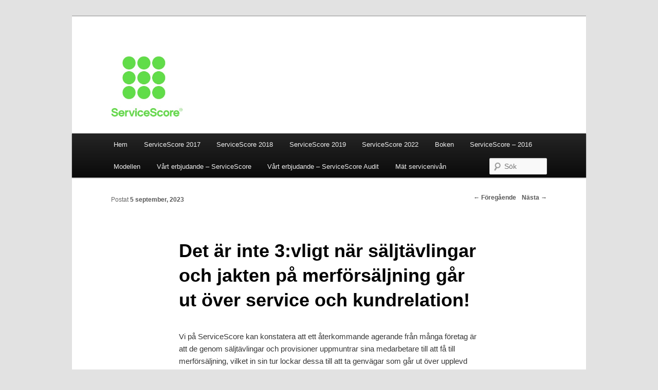

--- FILE ---
content_type: text/html; charset=UTF-8
request_url: https://servicescore.se/2023/09/05/det-ar-inte-3vligt-nar-saljtavlingar-och-jakten-pa-merforsaljning-gar-ut-over-service-och-kundrelation/
body_size: 7895
content:
<!DOCTYPE html>
<!--[if IE 6]>
<html id="ie6" lang="sv-SE">
<![endif]-->
<!--[if IE 7]>
<html id="ie7" lang="sv-SE">
<![endif]-->
<!--[if IE 8]>
<html id="ie8" lang="sv-SE">
<![endif]--><!--
 -->
<!--[if !(IE 6) | !(IE 7) | !(IE 8)  ]><!-->
<html lang="sv-SE">
<!--<![endif]-->
<head>
<meta charset="UTF-8" />
<meta name="viewport" content="width=device-width" />
<title>Det är inte 3:vligt när säljtävlingar och jakten på merförsäljning går ut över service och kundrelation! | ServiceScore</title>
<link rel="profile" href="https://gmpg.org/xfn/11" />
<link rel="apple-touch-icon" sizes="180x180" href="https://servicescore.se/wp-content/themes/twentyeleven2.0/images/favicon/apple-touch-icon.png">
<link rel="icon" type="image/png" sizes="32x32" href="https://servicescore.se/wp-content/themes/twentyeleven2.0/images/favicon/favicon-32x32.png">
<link rel="icon" type="image/png" sizes="16x16" href="https://servicescore.se/wp-content/themes/twentyeleven2.0/images/favicon/favicon-16x16.png">
<link rel="manifest" href="https://servicescore.se/wp-content/themes/twentyeleven2.0/images/favicon/site.webmanifest">
<link rel="stylesheet" type="text/css" media="all" href="https://servicescore.se/wp-content/themes/twentyeleven2.0/style.css" />
<link rel="stylesheet" type="text/css" media="all" href="https://servicescore.se/wp-content/themes/twentyeleven2.0/custom.css" />
<link rel="pingback" href="https://servicescore.se/xmlrpc.php" />
<!--[if lt IE 9]>
<script src="https://servicescore.se/wp-content/themes/twentyeleven2.0/js/html5.js" type="text/javascript"></script>
<![endif]-->
<style type='text/css'>
					.no-break br {
						display: none !important;
					}
			</style><meta name='robots' content='max-image-preview:large' />
	<style>img:is([sizes="auto" i], [sizes^="auto," i]) { contain-intrinsic-size: 3000px 1500px }</style>
	<link rel="alternate" type="application/rss+xml" title="ServiceScore &raquo; Webbflöde" href="https://servicescore.se/feed/" />
<script type="text/javascript">
/* <![CDATA[ */
window._wpemojiSettings = {"baseUrl":"https:\/\/s.w.org\/images\/core\/emoji\/16.0.1\/72x72\/","ext":".png","svgUrl":"https:\/\/s.w.org\/images\/core\/emoji\/16.0.1\/svg\/","svgExt":".svg","source":{"concatemoji":"https:\/\/servicescore.se\/wp-includes\/js\/wp-emoji-release.min.js?ver=6.8.3"}};
/*! This file is auto-generated */
!function(s,n){var o,i,e;function c(e){try{var t={supportTests:e,timestamp:(new Date).valueOf()};sessionStorage.setItem(o,JSON.stringify(t))}catch(e){}}function p(e,t,n){e.clearRect(0,0,e.canvas.width,e.canvas.height),e.fillText(t,0,0);var t=new Uint32Array(e.getImageData(0,0,e.canvas.width,e.canvas.height).data),a=(e.clearRect(0,0,e.canvas.width,e.canvas.height),e.fillText(n,0,0),new Uint32Array(e.getImageData(0,0,e.canvas.width,e.canvas.height).data));return t.every(function(e,t){return e===a[t]})}function u(e,t){e.clearRect(0,0,e.canvas.width,e.canvas.height),e.fillText(t,0,0);for(var n=e.getImageData(16,16,1,1),a=0;a<n.data.length;a++)if(0!==n.data[a])return!1;return!0}function f(e,t,n,a){switch(t){case"flag":return n(e,"\ud83c\udff3\ufe0f\u200d\u26a7\ufe0f","\ud83c\udff3\ufe0f\u200b\u26a7\ufe0f")?!1:!n(e,"\ud83c\udde8\ud83c\uddf6","\ud83c\udde8\u200b\ud83c\uddf6")&&!n(e,"\ud83c\udff4\udb40\udc67\udb40\udc62\udb40\udc65\udb40\udc6e\udb40\udc67\udb40\udc7f","\ud83c\udff4\u200b\udb40\udc67\u200b\udb40\udc62\u200b\udb40\udc65\u200b\udb40\udc6e\u200b\udb40\udc67\u200b\udb40\udc7f");case"emoji":return!a(e,"\ud83e\udedf")}return!1}function g(e,t,n,a){var r="undefined"!=typeof WorkerGlobalScope&&self instanceof WorkerGlobalScope?new OffscreenCanvas(300,150):s.createElement("canvas"),o=r.getContext("2d",{willReadFrequently:!0}),i=(o.textBaseline="top",o.font="600 32px Arial",{});return e.forEach(function(e){i[e]=t(o,e,n,a)}),i}function t(e){var t=s.createElement("script");t.src=e,t.defer=!0,s.head.appendChild(t)}"undefined"!=typeof Promise&&(o="wpEmojiSettingsSupports",i=["flag","emoji"],n.supports={everything:!0,everythingExceptFlag:!0},e=new Promise(function(e){s.addEventListener("DOMContentLoaded",e,{once:!0})}),new Promise(function(t){var n=function(){try{var e=JSON.parse(sessionStorage.getItem(o));if("object"==typeof e&&"number"==typeof e.timestamp&&(new Date).valueOf()<e.timestamp+604800&&"object"==typeof e.supportTests)return e.supportTests}catch(e){}return null}();if(!n){if("undefined"!=typeof Worker&&"undefined"!=typeof OffscreenCanvas&&"undefined"!=typeof URL&&URL.createObjectURL&&"undefined"!=typeof Blob)try{var e="postMessage("+g.toString()+"("+[JSON.stringify(i),f.toString(),p.toString(),u.toString()].join(",")+"));",a=new Blob([e],{type:"text/javascript"}),r=new Worker(URL.createObjectURL(a),{name:"wpTestEmojiSupports"});return void(r.onmessage=function(e){c(n=e.data),r.terminate(),t(n)})}catch(e){}c(n=g(i,f,p,u))}t(n)}).then(function(e){for(var t in e)n.supports[t]=e[t],n.supports.everything=n.supports.everything&&n.supports[t],"flag"!==t&&(n.supports.everythingExceptFlag=n.supports.everythingExceptFlag&&n.supports[t]);n.supports.everythingExceptFlag=n.supports.everythingExceptFlag&&!n.supports.flag,n.DOMReady=!1,n.readyCallback=function(){n.DOMReady=!0}}).then(function(){return e}).then(function(){var e;n.supports.everything||(n.readyCallback(),(e=n.source||{}).concatemoji?t(e.concatemoji):e.wpemoji&&e.twemoji&&(t(e.twemoji),t(e.wpemoji)))}))}((window,document),window._wpemojiSettings);
/* ]]> */
</script>
<style id='wp-emoji-styles-inline-css' type='text/css'>

	img.wp-smiley, img.emoji {
		display: inline !important;
		border: none !important;
		box-shadow: none !important;
		height: 1em !important;
		width: 1em !important;
		margin: 0 0.07em !important;
		vertical-align: -0.1em !important;
		background: none !important;
		padding: 0 !important;
	}
</style>
<link rel='stylesheet' id='wp-block-library-css' href='https://servicescore.se/wp-includes/css/dist/block-library/style.min.css?ver=6.8.3' type='text/css' media='all' />
<style id='classic-theme-styles-inline-css' type='text/css'>
/*! This file is auto-generated */
.wp-block-button__link{color:#fff;background-color:#32373c;border-radius:9999px;box-shadow:none;text-decoration:none;padding:calc(.667em + 2px) calc(1.333em + 2px);font-size:1.125em}.wp-block-file__button{background:#32373c;color:#fff;text-decoration:none}
</style>
<style id='global-styles-inline-css' type='text/css'>
:root{--wp--preset--aspect-ratio--square: 1;--wp--preset--aspect-ratio--4-3: 4/3;--wp--preset--aspect-ratio--3-4: 3/4;--wp--preset--aspect-ratio--3-2: 3/2;--wp--preset--aspect-ratio--2-3: 2/3;--wp--preset--aspect-ratio--16-9: 16/9;--wp--preset--aspect-ratio--9-16: 9/16;--wp--preset--color--black: #000000;--wp--preset--color--cyan-bluish-gray: #abb8c3;--wp--preset--color--white: #ffffff;--wp--preset--color--pale-pink: #f78da7;--wp--preset--color--vivid-red: #cf2e2e;--wp--preset--color--luminous-vivid-orange: #ff6900;--wp--preset--color--luminous-vivid-amber: #fcb900;--wp--preset--color--light-green-cyan: #7bdcb5;--wp--preset--color--vivid-green-cyan: #00d084;--wp--preset--color--pale-cyan-blue: #8ed1fc;--wp--preset--color--vivid-cyan-blue: #0693e3;--wp--preset--color--vivid-purple: #9b51e0;--wp--preset--gradient--vivid-cyan-blue-to-vivid-purple: linear-gradient(135deg,rgba(6,147,227,1) 0%,rgb(155,81,224) 100%);--wp--preset--gradient--light-green-cyan-to-vivid-green-cyan: linear-gradient(135deg,rgb(122,220,180) 0%,rgb(0,208,130) 100%);--wp--preset--gradient--luminous-vivid-amber-to-luminous-vivid-orange: linear-gradient(135deg,rgba(252,185,0,1) 0%,rgba(255,105,0,1) 100%);--wp--preset--gradient--luminous-vivid-orange-to-vivid-red: linear-gradient(135deg,rgba(255,105,0,1) 0%,rgb(207,46,46) 100%);--wp--preset--gradient--very-light-gray-to-cyan-bluish-gray: linear-gradient(135deg,rgb(238,238,238) 0%,rgb(169,184,195) 100%);--wp--preset--gradient--cool-to-warm-spectrum: linear-gradient(135deg,rgb(74,234,220) 0%,rgb(151,120,209) 20%,rgb(207,42,186) 40%,rgb(238,44,130) 60%,rgb(251,105,98) 80%,rgb(254,248,76) 100%);--wp--preset--gradient--blush-light-purple: linear-gradient(135deg,rgb(255,206,236) 0%,rgb(152,150,240) 100%);--wp--preset--gradient--blush-bordeaux: linear-gradient(135deg,rgb(254,205,165) 0%,rgb(254,45,45) 50%,rgb(107,0,62) 100%);--wp--preset--gradient--luminous-dusk: linear-gradient(135deg,rgb(255,203,112) 0%,rgb(199,81,192) 50%,rgb(65,88,208) 100%);--wp--preset--gradient--pale-ocean: linear-gradient(135deg,rgb(255,245,203) 0%,rgb(182,227,212) 50%,rgb(51,167,181) 100%);--wp--preset--gradient--electric-grass: linear-gradient(135deg,rgb(202,248,128) 0%,rgb(113,206,126) 100%);--wp--preset--gradient--midnight: linear-gradient(135deg,rgb(2,3,129) 0%,rgb(40,116,252) 100%);--wp--preset--font-size--small: 13px;--wp--preset--font-size--medium: 20px;--wp--preset--font-size--large: 36px;--wp--preset--font-size--x-large: 42px;--wp--preset--spacing--20: 0.44rem;--wp--preset--spacing--30: 0.67rem;--wp--preset--spacing--40: 1rem;--wp--preset--spacing--50: 1.5rem;--wp--preset--spacing--60: 2.25rem;--wp--preset--spacing--70: 3.38rem;--wp--preset--spacing--80: 5.06rem;--wp--preset--shadow--natural: 6px 6px 9px rgba(0, 0, 0, 0.2);--wp--preset--shadow--deep: 12px 12px 50px rgba(0, 0, 0, 0.4);--wp--preset--shadow--sharp: 6px 6px 0px rgba(0, 0, 0, 0.2);--wp--preset--shadow--outlined: 6px 6px 0px -3px rgba(255, 255, 255, 1), 6px 6px rgba(0, 0, 0, 1);--wp--preset--shadow--crisp: 6px 6px 0px rgba(0, 0, 0, 1);}:where(.is-layout-flex){gap: 0.5em;}:where(.is-layout-grid){gap: 0.5em;}body .is-layout-flex{display: flex;}.is-layout-flex{flex-wrap: wrap;align-items: center;}.is-layout-flex > :is(*, div){margin: 0;}body .is-layout-grid{display: grid;}.is-layout-grid > :is(*, div){margin: 0;}:where(.wp-block-columns.is-layout-flex){gap: 2em;}:where(.wp-block-columns.is-layout-grid){gap: 2em;}:where(.wp-block-post-template.is-layout-flex){gap: 1.25em;}:where(.wp-block-post-template.is-layout-grid){gap: 1.25em;}.has-black-color{color: var(--wp--preset--color--black) !important;}.has-cyan-bluish-gray-color{color: var(--wp--preset--color--cyan-bluish-gray) !important;}.has-white-color{color: var(--wp--preset--color--white) !important;}.has-pale-pink-color{color: var(--wp--preset--color--pale-pink) !important;}.has-vivid-red-color{color: var(--wp--preset--color--vivid-red) !important;}.has-luminous-vivid-orange-color{color: var(--wp--preset--color--luminous-vivid-orange) !important;}.has-luminous-vivid-amber-color{color: var(--wp--preset--color--luminous-vivid-amber) !important;}.has-light-green-cyan-color{color: var(--wp--preset--color--light-green-cyan) !important;}.has-vivid-green-cyan-color{color: var(--wp--preset--color--vivid-green-cyan) !important;}.has-pale-cyan-blue-color{color: var(--wp--preset--color--pale-cyan-blue) !important;}.has-vivid-cyan-blue-color{color: var(--wp--preset--color--vivid-cyan-blue) !important;}.has-vivid-purple-color{color: var(--wp--preset--color--vivid-purple) !important;}.has-black-background-color{background-color: var(--wp--preset--color--black) !important;}.has-cyan-bluish-gray-background-color{background-color: var(--wp--preset--color--cyan-bluish-gray) !important;}.has-white-background-color{background-color: var(--wp--preset--color--white) !important;}.has-pale-pink-background-color{background-color: var(--wp--preset--color--pale-pink) !important;}.has-vivid-red-background-color{background-color: var(--wp--preset--color--vivid-red) !important;}.has-luminous-vivid-orange-background-color{background-color: var(--wp--preset--color--luminous-vivid-orange) !important;}.has-luminous-vivid-amber-background-color{background-color: var(--wp--preset--color--luminous-vivid-amber) !important;}.has-light-green-cyan-background-color{background-color: var(--wp--preset--color--light-green-cyan) !important;}.has-vivid-green-cyan-background-color{background-color: var(--wp--preset--color--vivid-green-cyan) !important;}.has-pale-cyan-blue-background-color{background-color: var(--wp--preset--color--pale-cyan-blue) !important;}.has-vivid-cyan-blue-background-color{background-color: var(--wp--preset--color--vivid-cyan-blue) !important;}.has-vivid-purple-background-color{background-color: var(--wp--preset--color--vivid-purple) !important;}.has-black-border-color{border-color: var(--wp--preset--color--black) !important;}.has-cyan-bluish-gray-border-color{border-color: var(--wp--preset--color--cyan-bluish-gray) !important;}.has-white-border-color{border-color: var(--wp--preset--color--white) !important;}.has-pale-pink-border-color{border-color: var(--wp--preset--color--pale-pink) !important;}.has-vivid-red-border-color{border-color: var(--wp--preset--color--vivid-red) !important;}.has-luminous-vivid-orange-border-color{border-color: var(--wp--preset--color--luminous-vivid-orange) !important;}.has-luminous-vivid-amber-border-color{border-color: var(--wp--preset--color--luminous-vivid-amber) !important;}.has-light-green-cyan-border-color{border-color: var(--wp--preset--color--light-green-cyan) !important;}.has-vivid-green-cyan-border-color{border-color: var(--wp--preset--color--vivid-green-cyan) !important;}.has-pale-cyan-blue-border-color{border-color: var(--wp--preset--color--pale-cyan-blue) !important;}.has-vivid-cyan-blue-border-color{border-color: var(--wp--preset--color--vivid-cyan-blue) !important;}.has-vivid-purple-border-color{border-color: var(--wp--preset--color--vivid-purple) !important;}.has-vivid-cyan-blue-to-vivid-purple-gradient-background{background: var(--wp--preset--gradient--vivid-cyan-blue-to-vivid-purple) !important;}.has-light-green-cyan-to-vivid-green-cyan-gradient-background{background: var(--wp--preset--gradient--light-green-cyan-to-vivid-green-cyan) !important;}.has-luminous-vivid-amber-to-luminous-vivid-orange-gradient-background{background: var(--wp--preset--gradient--luminous-vivid-amber-to-luminous-vivid-orange) !important;}.has-luminous-vivid-orange-to-vivid-red-gradient-background{background: var(--wp--preset--gradient--luminous-vivid-orange-to-vivid-red) !important;}.has-very-light-gray-to-cyan-bluish-gray-gradient-background{background: var(--wp--preset--gradient--very-light-gray-to-cyan-bluish-gray) !important;}.has-cool-to-warm-spectrum-gradient-background{background: var(--wp--preset--gradient--cool-to-warm-spectrum) !important;}.has-blush-light-purple-gradient-background{background: var(--wp--preset--gradient--blush-light-purple) !important;}.has-blush-bordeaux-gradient-background{background: var(--wp--preset--gradient--blush-bordeaux) !important;}.has-luminous-dusk-gradient-background{background: var(--wp--preset--gradient--luminous-dusk) !important;}.has-pale-ocean-gradient-background{background: var(--wp--preset--gradient--pale-ocean) !important;}.has-electric-grass-gradient-background{background: var(--wp--preset--gradient--electric-grass) !important;}.has-midnight-gradient-background{background: var(--wp--preset--gradient--midnight) !important;}.has-small-font-size{font-size: var(--wp--preset--font-size--small) !important;}.has-medium-font-size{font-size: var(--wp--preset--font-size--medium) !important;}.has-large-font-size{font-size: var(--wp--preset--font-size--large) !important;}.has-x-large-font-size{font-size: var(--wp--preset--font-size--x-large) !important;}
:where(.wp-block-post-template.is-layout-flex){gap: 1.25em;}:where(.wp-block-post-template.is-layout-grid){gap: 1.25em;}
:where(.wp-block-columns.is-layout-flex){gap: 2em;}:where(.wp-block-columns.is-layout-grid){gap: 2em;}
:root :where(.wp-block-pullquote){font-size: 1.5em;line-height: 1.6;}
</style>
<link rel="https://api.w.org/" href="https://servicescore.se/wp-json/" /><link rel="alternate" title="JSON" type="application/json" href="https://servicescore.se/wp-json/wp/v2/posts/1362" /><link rel="EditURI" type="application/rsd+xml" title="RSD" href="https://servicescore.se/xmlrpc.php?rsd" />
<meta name="generator" content="WordPress 6.8.3" />
<link rel="canonical" href="https://servicescore.se/2023/09/05/det-ar-inte-3vligt-nar-saljtavlingar-och-jakten-pa-merforsaljning-gar-ut-over-service-och-kundrelation/" />
<link rel='shortlink' href='https://servicescore.se/?p=1362' />
<link rel="alternate" title="oEmbed (JSON)" type="application/json+oembed" href="https://servicescore.se/wp-json/oembed/1.0/embed?url=https%3A%2F%2Fservicescore.se%2F2023%2F09%2F05%2Fdet-ar-inte-3vligt-nar-saljtavlingar-och-jakten-pa-merforsaljning-gar-ut-over-service-och-kundrelation%2F" />
<link rel="alternate" title="oEmbed (XML)" type="text/xml+oembed" href="https://servicescore.se/wp-json/oembed/1.0/embed?url=https%3A%2F%2Fservicescore.se%2F2023%2F09%2F05%2Fdet-ar-inte-3vligt-nar-saljtavlingar-och-jakten-pa-merforsaljning-gar-ut-over-service-och-kundrelation%2F&#038;format=xml" />
		<script type="text/javascript">
			var _statcounter = _statcounter || [];
			_statcounter.push({"tags": {"author": "satishanders"}});
		</script>
		<script charset="utf-8" type="text/javascript">var switchTo5x=true;</script><script charset="utf-8" type="text/javascript" src="https://w.sharethis.com/button/buttons.js"></script><script type="text/javascript">stLight.options({publisher:'wp.43be0ba1-598b-40b3-ae35-dc3f939ce291'});var st_type='wordpress3.3';</script><link rel='stylesheet' type='text/css' href='https://servicescore.se/wp-content/plugins/subscription-options/suboptions.css' />
<script src="https://ajax.googleapis.com/ajax/libs/jquery/1.4.2/jquery.min.js"></script>
<script type="text/javascript">
$(document).ready(function() {
	$('.entry-share-header').click(function() {
		$(this).parent().parent().animate({"width":"290"},500);
	});
});
</script>
</head>

<body data-rsssl=1 class="wp-singular post-template-default single single-post postid-1362 single-format-standard wp-theme-twentyeleven20 single-author singular two-column right-sidebar">
<div id="page" class="hfeed">
	<header id="branding" role="banner">
					<a href="https://servicescore.se/">
					<img src="https://media.servicescore.se/2012/02/Logotype-SerScore_RGB_outlined.jpg" width="140" height="120" alt="ServiceScore" />
			</a>



			<nav id="access" role="navigation">
				<h3 class="assistive-text">Huvudmeny</h3>
				<div class="skip-link"><a class="assistive-text" href="#content" title="Hoppa till huvudinnehåll">Hoppa till huvudinnehåll</a></div>
				<div class="skip-link"><a class="assistive-text" href="#secondary" title="Hoppa till sekundärt innehåll">Hoppa till sekundärt innehåll</a></div>
				<div class="menu"><ul>
<li ><a href="https://servicescore.se/">Hem</a></li>
<li class="page_item page-item-918"><a href="https://servicescore.se/servicescore-2017/">ServiceScore 2017</a></li>
<li class="page_item page-item-1065"><a href="https://servicescore.se/servicescore-2018-2/">ServiceScore 2018</a></li>
<li class="page_item page-item-1116"><a href="https://servicescore.se/servicescore-2019/">ServiceScore 2019</a></li>
<li class="page_item page-item-1196"><a href="https://servicescore.se/servicescore-2022/">ServiceScore 2022</a></li>
<li class="page_item page-item-2"><a href="https://servicescore.se/boken/">Boken</a></li>
<li class="page_item page-item-14"><a href="https://servicescore.se/servicescore/">ServiceScore &#8211; 2016</a></li>
<li class="page_item page-item-11"><a href="https://servicescore.se/modellen/">Modellen</a></li>
<li class="page_item page-item-9"><a href="https://servicescore.se/serviceskolan/">Vårt erbjudande &#8211; ServiceScore</a></li>
<li class="page_item page-item-7"><a href="https://servicescore.se/tjanster/">Vårt erbjudande &#8211; ServiceScore Audit</a></li>
<li class="page_item page-item-24"><a href="https://servicescore.se/arbeta/">Mät servicenivån</a></li>
        <li class="page_item page-item-9923" style="float:right;">
	<form method="get" id="searchform" action="https://servicescore.se/">
		<label for="s" class="assistive-text">S&ouml;k</label>
		<input type="text" class="field" name="s" id="s" placeholder="S&ouml;k" />
		<input type="submit" class="submit" name="submit" id="searchsubmit" value="S&ouml;k" />
	</form>
</li>
        </ul></div>
			</nav><!-- #access -->
	</header><!-- #branding -->


	<div id="main">
		<div id="primary">
			<div id="content" role="main">

				
					<nav id="nav-single">
						<h3 class="assistive-text">Inläggsnavigering</h3>
						<span class="nav-previous"><a href="https://servicescore.se/2023/08/22/alskar-nar-tjafset-uteblir-och-det-bara-ordnar-sig/" rel="prev"><span class="meta-nav">&larr;</span> Föregående</a></span>
						<span class="nav-next"><a href="https://servicescore.se/2024/01/22/bast-pa-service-under-2023/" rel="next">Nästa <span class="meta-nav">&rarr;</span></a></span>
					</nav><!-- #nav-single -->

					
<article id="post-1362" class="post-1362 post type-post status-publish format-standard hentry category-ovriga">
	<header class="entry-header">
		<h1 class="entry-title"><strong>Det är inte 3:vligt när säljtävlingar och jakten på merförsäljning går ut över service och kundrelation!</strong></h1>

				<div class="entry-meta">
			<span class="sep">Postat </span><a href="https://servicescore.se/2023/09/05/det-ar-inte-3vligt-nar-saljtavlingar-och-jakten-pa-merforsaljning-gar-ut-over-service-och-kundrelation/" title="08:17" rel="bookmark"><time class="entry-date" datetime="2023-09-05T08:17:35+00:00" pubdate>5 september, 2023</time></a><span class="by-author"> <span class="sep"> av </span> <span class="author vcard"><a class="url fn n" href="https://servicescore.se/author/satishanders/" title="Visa alla inlägg av satishanders" rel="author">satishanders</a></span></span>		</div><!-- .entry-meta -->
			</header><!-- .entry-header -->

	<div class="entry-content">
		
<p>Vi på ServiceScore kan konstatera att ett återkommande agerande från många företag är att de genom säljtävlingar och provisioner uppmuntrar sina medarbetare till att få till merförsäljning, vilket in sin tur lockar dessa till att ta genvägar som går ut över upplevd service och långsiktiga men även lönsamma kundrelationer.</p>


<div class="wp-block-image">
<figure class="aligncenter size-full"><a href="https://media.servicescore.se/2023/09/sales-bonus.jpeg"><img fetchpriority="high" decoding="async" width="297" height="170" src="https://media.servicescore.se/2023/09/sales-bonus.jpeg" alt="" class="wp-image-1365"/></a></figure></div>


<p>I några inslag kommer vi att beskriva några exempel och lärdomar som man kan dra.</p>



<p>Det första exemplet kommer från en av de stora mobiloperatörerna som just nu marknadsför sig hur 3:vliga de är att ha att göra med.</p>



<p>Kunden bytte hushållets mobilabonnemang till dem från ett annat företag. Han blev då kontaktad av en säljare som erbjöd honom att även byta till mobilt bredband med 5G till hans bostad i Bromma i Stockholm. Företaget skickar ut en router och börjar fakturera för tjänsten.&nbsp;</p>


<div class="wp-block-image">
<figure class="aligncenter size-full"><a href="https://media.servicescore.se/2023/09/Karusell.jpeg"><img decoding="async" width="259" height="194" src="https://media.servicescore.se/2023/09/Karusell.jpeg" alt="" class="wp-image-1363"/></a></figure></div>


<p>Ganska snart upptäcker kunden att han inte får 5G på sitt bredband och kontaktar därför företaget och kommer in i den berömda kundkarusellen. Ingen av de anställda i första led har tillräcklig kunskap om produkten/tjänsten för att kunna hjälpa honom. Efter ett antal varv på denna karusell visar det sig att det inte går att få 5G från operatören i det område han bor. Företaget lovar att återkomma till honom – vilket förstås inte sker.</p>



<p>Nya kontakter och till slut med en chef som på kundens uppmaning lyssnar på alla kundsamtal som han har haft med företaget. Denne medger att man sålt en tjänst som man inte har och lovar att återkomma med rättelse. Inget händer.</p>


<div class="wp-block-image">
<figure class="aligncenter size-full"><a href="https://media.servicescore.se/2023/09/Inget-svar.png"><img decoding="async" width="225" height="225" src="https://media.servicescore.se/2023/09/Inget-svar.png" alt="" class="wp-image-1364" srcset="https://media.servicescore.se/2023/09/Inget-svar.png 225w, https://media.servicescore.se/2023/09/Inget-svar-150x150.png 150w" sizes="(max-width: 225px) 100vw, 225px" /></a></figure></div>


<p>Nu har det gått månader och kunden har fortfarande inte fått rättelser. Nya kontakter som även visar på att kunden fått fel router. Ny router skickas ut och då upptäcker kunden att avtalet har förlängts och att ny avgift har påförts. Nya kundvarv i reklamationen.</p>



<p>Efter ett drygt halvår har kunden fortfarande inte fått återbetalning för tjänster som utlovats men inte levererats. Han har heller inte fått korrigering för fel i samband med routern.</p>



<p>Lite skomakarens barn …. från ett företag som lever på kommunikation.</p>



<p><strong>Vad kan man lära sig av detta fall?</strong></p>



<p>Man brukar säga att man måste vara frisk om man blir sjuk i den svenska sjukvården. På samma sätt kan man konstatera att man måste vara väldigt uthållig om man åker med på kundkarusellen i företag som inte har fungerande rutiner för saker blir fel.</p>



<p>Lärdom ett på företagssidan är att säkerställa att den säljande personalen har rätt kunskap om de produkter eller tjänster som man säljer.</p>



<p>Lärdom två är att inte sälja något som man inte kan leverera.</p>



<p>Lärdom tre är att när det blir fel (och det blir det till och från i alla företag), se till att rätta felet så snabbt som möjligt och kompensera kunden utan dröjsmål. Det kostar mer att dra ut på processen i hopp om att kunden inte ska orka.</p>



<p>Lärdom fyra är att missnöjda kunder berättar om sin upplevelse till fler personer än nöjda kunder. Det är enkel företagsekonomi varför företag ska vara pro-aktiva och förebygga det vi kallar för Brand Saboteurs.</p>



<p>Satish, Stockholm i september 2023</p>
			</div><!-- .entry-content -->

	<footer class="entry-meta">
		Det här inlägget postades i  <a href="https://servicescore.se/category/ovriga/" rel="category tag">Övergripande om service</a> av <a href="https://servicescore.se/author/satishanders/">satishanders</a>. Bokmärk <a href="https://servicescore.se/2023/09/05/det-ar-inte-3vligt-nar-saljtavlingar-och-jakten-pa-merforsaljning-gar-ut-over-service-och-kundrelation/" title="Permalänk till Det är inte 3:vligt när säljtävlingar och jakten på merförsäljning går ut över service och kundrelation!" rel="bookmark">permalänken</a>.		
			</footer><!-- .entry-meta -->
</article><!-- #post-1362 -->

					
				
			</div><!-- #content -->
		</div><!-- #primary -->


	</div><!-- #main -->
	<footer id="colophon" role="contentinfo">
			<div id="site-generator">
				<div class="footer_modul">
						<span class="footer_header">Kontakt</span><br />
						Anders Örtengren<br />
						+46 708 92 92 10<br />
						<a href="mailto:anders@servicescore.se">anders@servicescore.se</a><br />
						<div class="foot_line"></div>
						Satish Sen<br />
						+46 706 22 75 41<br />
						<a href="mailto:satish@servicescore.se">satish@servicescore.se</a>
				</div>
				<div class="footer_modul">
						<span class="footer_header">Sid&ouml;versikt</span><br />
						<div class="menu"><ul>
<li ><a href="https://servicescore.se/">Hem</a></li>
<li class="page_item page-item-918"><a href="https://servicescore.se/servicescore-2017/">ServiceScore 2017</a></li>
<li class="page_item page-item-1065"><a href="https://servicescore.se/servicescore-2018-2/">ServiceScore 2018</a></li>
<li class="page_item page-item-1116"><a href="https://servicescore.se/servicescore-2019/">ServiceScore 2019</a></li>
<li class="page_item page-item-1196"><a href="https://servicescore.se/servicescore-2022/">ServiceScore 2022</a></li>
<li class="page_item page-item-2"><a href="https://servicescore.se/boken/">Boken</a></li>
<li class="page_item page-item-14"><a href="https://servicescore.se/servicescore/">ServiceScore &#8211; 2016</a></li>
<li class="page_item page-item-11"><a href="https://servicescore.se/modellen/">Modellen</a></li>
<li class="page_item page-item-9"><a href="https://servicescore.se/serviceskolan/">Vårt erbjudande &#8211; ServiceScore</a></li>
<li class="page_item page-item-7"><a href="https://servicescore.se/tjanster/">Vårt erbjudande &#8211; ServiceScore Audit</a></li>
<li class="page_item page-item-24"><a href="https://servicescore.se/arbeta/">Mät servicenivån</a></li>
</ul></div>
				</div>
				<div class="footer_modul">
						<span class="footer_header">L&Auml;NKAR</span><br />
						<li><a href="http://www.kaleidoscope.se" title="Kaleioscope" target="_blank">Kaleidoscope</a></li>
<li><a href="http://www.marknadsundersökningsbloggen.se" title="Marknadsundersökningsbloggen" target="_blank">Marknadsundersökningsbloggen</a></li>
<li><a href="http://www.mistat.se/" title="Mistat AB">Mistat AB</a></li>
				</div>
				<div>
						<div class="copyholder">
								<a href="http://www.wordpress.org" target="_blank"><img src="https://s.wordpress.org/about/images/logos/wordpress-logo-32.png" /></a>
						</div>
						<div class="copyholder">
								<a href="http://www.linexo.se/" target="_blank"><img src="https://logos.linexo.se/Linexo_Logo32.png" /></a>
						</div>
						<div class="copyholder">
								Copyright 2012 &middot; <a href="http://www.wordpress.org" target="_blank">Powered by WordPress</a><br />
								TwentyEleven theme &middot; <a href="http://www.linexo.se/" target="_blank">Tweaked by Linexo Studios</a>
						</div>
						<div style="clear:both;"></div>
				</div>
			</div>
	</footer><!-- #colophon -->
</div><!-- #page -->
<script type="speculationrules">
{"prefetch":[{"source":"document","where":{"and":[{"href_matches":"\/*"},{"not":{"href_matches":["\/wp-*.php","\/wp-admin\/*","\/*","\/wp-content\/*","\/wp-content\/plugins\/*","\/wp-content\/themes\/twentyeleven2.0\/*","\/*\\?(.+)"]}},{"not":{"selector_matches":"a[rel~=\"nofollow\"]"}},{"not":{"selector_matches":".no-prefetch, .no-prefetch a"}}]},"eagerness":"conservative"}]}
</script>


<script type="text/javascript">

  var _gaq = _gaq || [];
  _gaq.push(['_setAccount', 'UA-35022833-1']);
  _gaq.push(['_trackPageview']);

  (function() {
    var ga = document.createElement('script'); ga.type = 'text/javascript'; ga.async = true;
    ga.src = ('https:' == document.location.protocol ? 'https://ssl' : 'http://www') + '.google-analytics.com/ga.js';
    var s = document.getElementsByTagName('script')[0]; s.parentNode.insertBefore(ga, s);
  })();

</script>
</body>
</html>

--- FILE ---
content_type: text/css
request_url: https://servicescore.se/wp-content/themes/twentyeleven2.0/custom.css
body_size: 456
content:

	div.entry-meta {
		width:200px;float:left;line-height:26px;
	}
	div.entry-share {
		width:28px;float:right;overflow:hidden;	
		background:#f6f6f6 !important;
		border: 1px solid #ddd;
		-moz-border-radius: 5px;
		border-radius: 5px;
		padding: 2px 10px;
		padding-bottom:0;
	}
div.entry-share-header {
	color: #666;
	font-size: 10px;
	font-weight: 500;
	letter-spacing: 0.1em;
	line-height: 2.7em;
	text-transform: uppercase;
	cursor:pointer;
}
	div.entry-share-holder {width:800px;}
	div.entry-share-a {float:left;}
	div.entry-share-content {border-left:1px solid #ddd;margin-left:10px;padding-left:10px;}
	.clear {clear:both;}
  #site-generator {
	background: #f9f9f9;
	border-top: 1px solid #ddd;
	color: #666;
	font-size: 12px;
	padding: 2.5em;
	color: #555;
	line-height:16px;
}
#site-generator .sep {
	background: url(images/wordpress.png) center left no-repeat;
	color: transparent;
	display: inline-block;
	height: 16px;
	line-height: 16px;
	margin: 0 7px;
	width: 16px;
}
#site-generator .copyholder {
		float:right;
		text-align:right;
		padding:4px;
}
#site-generator a {cursor:pointer;}
#site-generator .footer_header {
	color: #666;
	font-size: 10px;
	font-weight: 500;
	letter-spacing: 0.1em;
	line-height: 2.3em;
	text-transform: uppercase;
}
#site-generator .footer_modul {
		padding-right:10px;
		margin-right: 10px;
		/*border-right:1px solid #ddd;*/
		float:left;
		display:block;
		width:150px;
}
#site-generator ul {
		list-style:none;
		margin:0;padding:0;
}
#page {
		margin-bottom:0 !important;
}
.footer_modul li {list-style:none;}
.foot_line {width:inherit;border-bottom:1px solid #ddd;margin:8px 0; }
img.suboptions-icon {margin-top:6px;}